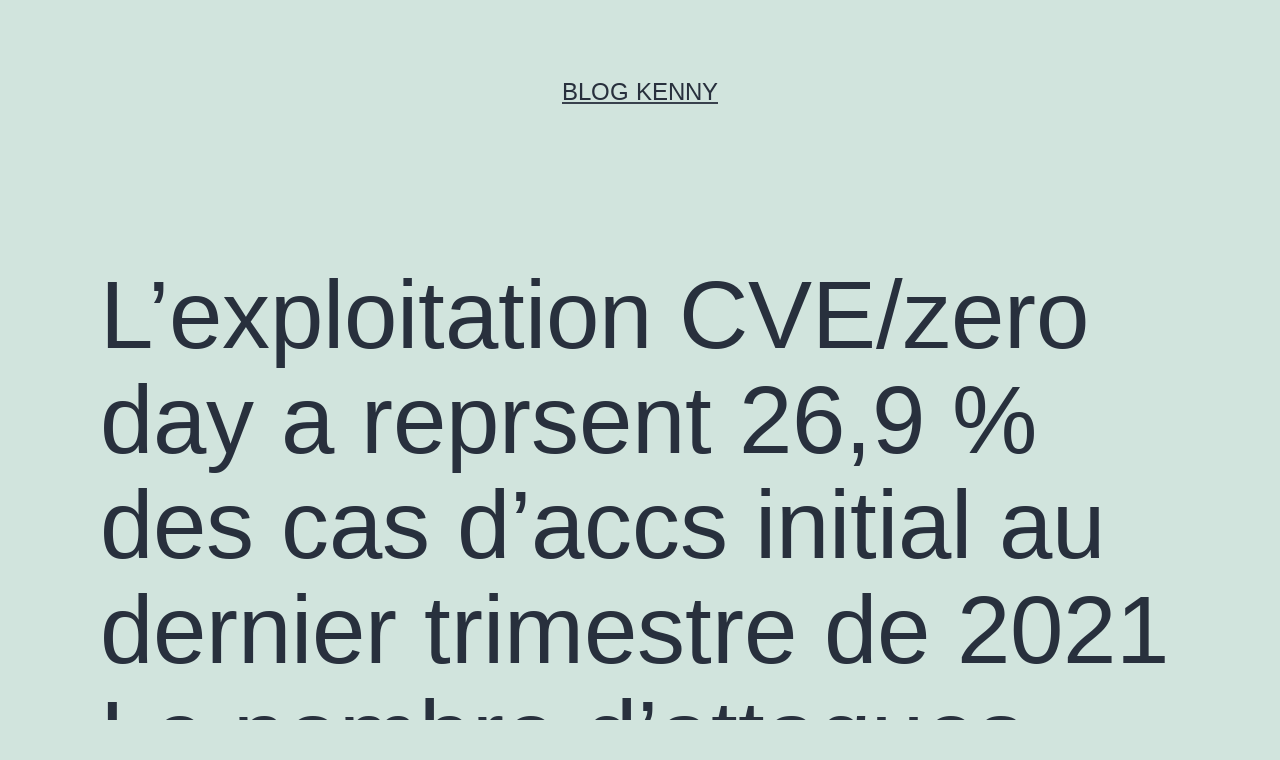

--- FILE ---
content_type: text/html; charset=UTF-8
request_url: https://wordpress.kennycaldieraro.fr/lexploitation-cve-zero-day-a-reprsent-269-des-cas-daccs-initial-au-dernier-trimestre-de-2021-le-nombre-dattaques-dont-les-vecteurs-dinfection-taient-des-cve-zero-day-a-augment-de-356/
body_size: 10440
content:
<!doctype html>
<html lang="fr-FR" >
<head>
	<meta charset="UTF-8" />
	<meta name="viewport" content="width=device-width, initial-scale=1" />
	<title>L&rsquo;exploitation CVE/zero day a reprsent 26,9 % des cas d&rsquo;accs initial au dernier trimestre de 2021 Le nombre d&rsquo;attaques dont les vecteurs d&rsquo;infection taient des CVE/zero day a augment de 356 % &#8211; Blog kenny</title>
<meta name='robots' content='max-image-preview:large' />
<link rel='dns-prefetch' href='//s.w.org' />
<link rel="alternate" type="application/rss+xml" title="Blog kenny &raquo; Flux" href="https://wordpress.kennycaldieraro.fr/feed/" />
<link rel="alternate" type="application/rss+xml" title="Blog kenny &raquo; Flux des commentaires" href="https://wordpress.kennycaldieraro.fr/comments/feed/" />
<link rel="alternate" type="application/rss+xml" title="Blog kenny &raquo; L&rsquo;exploitation CVE/zero day a reprsent 26,9 % des cas d&rsquo;accs initial au dernier trimestre de 2021 Le nombre d&rsquo;attaques dont les vecteurs d&rsquo;infection taient des CVE/zero day a augment de 356 % Flux des commentaires" href="https://wordpress.kennycaldieraro.fr/lexploitation-cve-zero-day-a-reprsent-269-des-cas-daccs-initial-au-dernier-trimestre-de-2021-le-nombre-dattaques-dont-les-vecteurs-dinfection-taient-des-cve-zero-day-a-augment-de-356/feed/" />
<script>
window._wpemojiSettings = {"baseUrl":"https:\/\/s.w.org\/images\/core\/emoji\/14.0.0\/72x72\/","ext":".png","svgUrl":"https:\/\/s.w.org\/images\/core\/emoji\/14.0.0\/svg\/","svgExt":".svg","source":{"concatemoji":"https:\/\/wordpress.kennycaldieraro.fr\/wp-includes\/js\/wp-emoji-release.min.js?ver=6.0.2"}};
/*! This file is auto-generated */
!function(e,a,t){var n,r,o,i=a.createElement("canvas"),p=i.getContext&&i.getContext("2d");function s(e,t){var a=String.fromCharCode,e=(p.clearRect(0,0,i.width,i.height),p.fillText(a.apply(this,e),0,0),i.toDataURL());return p.clearRect(0,0,i.width,i.height),p.fillText(a.apply(this,t),0,0),e===i.toDataURL()}function c(e){var t=a.createElement("script");t.src=e,t.defer=t.type="text/javascript",a.getElementsByTagName("head")[0].appendChild(t)}for(o=Array("flag","emoji"),t.supports={everything:!0,everythingExceptFlag:!0},r=0;r<o.length;r++)t.supports[o[r]]=function(e){if(!p||!p.fillText)return!1;switch(p.textBaseline="top",p.font="600 32px Arial",e){case"flag":return s([127987,65039,8205,9895,65039],[127987,65039,8203,9895,65039])?!1:!s([55356,56826,55356,56819],[55356,56826,8203,55356,56819])&&!s([55356,57332,56128,56423,56128,56418,56128,56421,56128,56430,56128,56423,56128,56447],[55356,57332,8203,56128,56423,8203,56128,56418,8203,56128,56421,8203,56128,56430,8203,56128,56423,8203,56128,56447]);case"emoji":return!s([129777,127995,8205,129778,127999],[129777,127995,8203,129778,127999])}return!1}(o[r]),t.supports.everything=t.supports.everything&&t.supports[o[r]],"flag"!==o[r]&&(t.supports.everythingExceptFlag=t.supports.everythingExceptFlag&&t.supports[o[r]]);t.supports.everythingExceptFlag=t.supports.everythingExceptFlag&&!t.supports.flag,t.DOMReady=!1,t.readyCallback=function(){t.DOMReady=!0},t.supports.everything||(n=function(){t.readyCallback()},a.addEventListener?(a.addEventListener("DOMContentLoaded",n,!1),e.addEventListener("load",n,!1)):(e.attachEvent("onload",n),a.attachEvent("onreadystatechange",function(){"complete"===a.readyState&&t.readyCallback()})),(e=t.source||{}).concatemoji?c(e.concatemoji):e.wpemoji&&e.twemoji&&(c(e.twemoji),c(e.wpemoji)))}(window,document,window._wpemojiSettings);
</script>
<style>
img.wp-smiley,
img.emoji {
	display: inline !important;
	border: none !important;
	box-shadow: none !important;
	height: 1em !important;
	width: 1em !important;
	margin: 0 0.07em !important;
	vertical-align: -0.1em !important;
	background: none !important;
	padding: 0 !important;
}
</style>
	<link rel='stylesheet' id='wp-block-library-css'  href='https://wordpress.kennycaldieraro.fr/wp-includes/css/dist/block-library/style.min.css?ver=6.0.2' media='all' />
<style id='wp-block-library-theme-inline-css'>
.wp-block-audio figcaption{color:#555;font-size:13px;text-align:center}.is-dark-theme .wp-block-audio figcaption{color:hsla(0,0%,100%,.65)}.wp-block-code{border:1px solid #ccc;border-radius:4px;font-family:Menlo,Consolas,monaco,monospace;padding:.8em 1em}.wp-block-embed figcaption{color:#555;font-size:13px;text-align:center}.is-dark-theme .wp-block-embed figcaption{color:hsla(0,0%,100%,.65)}.blocks-gallery-caption{color:#555;font-size:13px;text-align:center}.is-dark-theme .blocks-gallery-caption{color:hsla(0,0%,100%,.65)}.wp-block-image figcaption{color:#555;font-size:13px;text-align:center}.is-dark-theme .wp-block-image figcaption{color:hsla(0,0%,100%,.65)}.wp-block-pullquote{border-top:4px solid;border-bottom:4px solid;margin-bottom:1.75em;color:currentColor}.wp-block-pullquote__citation,.wp-block-pullquote cite,.wp-block-pullquote footer{color:currentColor;text-transform:uppercase;font-size:.8125em;font-style:normal}.wp-block-quote{border-left:.25em solid;margin:0 0 1.75em;padding-left:1em}.wp-block-quote cite,.wp-block-quote footer{color:currentColor;font-size:.8125em;position:relative;font-style:normal}.wp-block-quote.has-text-align-right{border-left:none;border-right:.25em solid;padding-left:0;padding-right:1em}.wp-block-quote.has-text-align-center{border:none;padding-left:0}.wp-block-quote.is-large,.wp-block-quote.is-style-large,.wp-block-quote.is-style-plain{border:none}.wp-block-search .wp-block-search__label{font-weight:700}:where(.wp-block-group.has-background){padding:1.25em 2.375em}.wp-block-separator.has-css-opacity{opacity:.4}.wp-block-separator{border:none;border-bottom:2px solid;margin-left:auto;margin-right:auto}.wp-block-separator.has-alpha-channel-opacity{opacity:1}.wp-block-separator:not(.is-style-wide):not(.is-style-dots){width:100px}.wp-block-separator.has-background:not(.is-style-dots){border-bottom:none;height:1px}.wp-block-separator.has-background:not(.is-style-wide):not(.is-style-dots){height:2px}.wp-block-table thead{border-bottom:3px solid}.wp-block-table tfoot{border-top:3px solid}.wp-block-table td,.wp-block-table th{padding:.5em;border:1px solid;word-break:normal}.wp-block-table figcaption{color:#555;font-size:13px;text-align:center}.is-dark-theme .wp-block-table figcaption{color:hsla(0,0%,100%,.65)}.wp-block-video figcaption{color:#555;font-size:13px;text-align:center}.is-dark-theme .wp-block-video figcaption{color:hsla(0,0%,100%,.65)}.wp-block-template-part.has-background{padding:1.25em 2.375em;margin-top:0;margin-bottom:0}
</style>
<style id='global-styles-inline-css'>
body{--wp--preset--color--black: #000000;--wp--preset--color--cyan-bluish-gray: #abb8c3;--wp--preset--color--white: #FFFFFF;--wp--preset--color--pale-pink: #f78da7;--wp--preset--color--vivid-red: #cf2e2e;--wp--preset--color--luminous-vivid-orange: #ff6900;--wp--preset--color--luminous-vivid-amber: #fcb900;--wp--preset--color--light-green-cyan: #7bdcb5;--wp--preset--color--vivid-green-cyan: #00d084;--wp--preset--color--pale-cyan-blue: #8ed1fc;--wp--preset--color--vivid-cyan-blue: #0693e3;--wp--preset--color--vivid-purple: #9b51e0;--wp--preset--color--dark-gray: #28303D;--wp--preset--color--gray: #39414D;--wp--preset--color--green: #D1E4DD;--wp--preset--color--blue: #D1DFE4;--wp--preset--color--purple: #D1D1E4;--wp--preset--color--red: #E4D1D1;--wp--preset--color--orange: #E4DAD1;--wp--preset--color--yellow: #EEEADD;--wp--preset--gradient--vivid-cyan-blue-to-vivid-purple: linear-gradient(135deg,rgba(6,147,227,1) 0%,rgb(155,81,224) 100%);--wp--preset--gradient--light-green-cyan-to-vivid-green-cyan: linear-gradient(135deg,rgb(122,220,180) 0%,rgb(0,208,130) 100%);--wp--preset--gradient--luminous-vivid-amber-to-luminous-vivid-orange: linear-gradient(135deg,rgba(252,185,0,1) 0%,rgba(255,105,0,1) 100%);--wp--preset--gradient--luminous-vivid-orange-to-vivid-red: linear-gradient(135deg,rgba(255,105,0,1) 0%,rgb(207,46,46) 100%);--wp--preset--gradient--very-light-gray-to-cyan-bluish-gray: linear-gradient(135deg,rgb(238,238,238) 0%,rgb(169,184,195) 100%);--wp--preset--gradient--cool-to-warm-spectrum: linear-gradient(135deg,rgb(74,234,220) 0%,rgb(151,120,209) 20%,rgb(207,42,186) 40%,rgb(238,44,130) 60%,rgb(251,105,98) 80%,rgb(254,248,76) 100%);--wp--preset--gradient--blush-light-purple: linear-gradient(135deg,rgb(255,206,236) 0%,rgb(152,150,240) 100%);--wp--preset--gradient--blush-bordeaux: linear-gradient(135deg,rgb(254,205,165) 0%,rgb(254,45,45) 50%,rgb(107,0,62) 100%);--wp--preset--gradient--luminous-dusk: linear-gradient(135deg,rgb(255,203,112) 0%,rgb(199,81,192) 50%,rgb(65,88,208) 100%);--wp--preset--gradient--pale-ocean: linear-gradient(135deg,rgb(255,245,203) 0%,rgb(182,227,212) 50%,rgb(51,167,181) 100%);--wp--preset--gradient--electric-grass: linear-gradient(135deg,rgb(202,248,128) 0%,rgb(113,206,126) 100%);--wp--preset--gradient--midnight: linear-gradient(135deg,rgb(2,3,129) 0%,rgb(40,116,252) 100%);--wp--preset--gradient--purple-to-yellow: linear-gradient(160deg, #D1D1E4 0%, #EEEADD 100%);--wp--preset--gradient--yellow-to-purple: linear-gradient(160deg, #EEEADD 0%, #D1D1E4 100%);--wp--preset--gradient--green-to-yellow: linear-gradient(160deg, #D1E4DD 0%, #EEEADD 100%);--wp--preset--gradient--yellow-to-green: linear-gradient(160deg, #EEEADD 0%, #D1E4DD 100%);--wp--preset--gradient--red-to-yellow: linear-gradient(160deg, #E4D1D1 0%, #EEEADD 100%);--wp--preset--gradient--yellow-to-red: linear-gradient(160deg, #EEEADD 0%, #E4D1D1 100%);--wp--preset--gradient--purple-to-red: linear-gradient(160deg, #D1D1E4 0%, #E4D1D1 100%);--wp--preset--gradient--red-to-purple: linear-gradient(160deg, #E4D1D1 0%, #D1D1E4 100%);--wp--preset--duotone--dark-grayscale: url('#wp-duotone-dark-grayscale');--wp--preset--duotone--grayscale: url('#wp-duotone-grayscale');--wp--preset--duotone--purple-yellow: url('#wp-duotone-purple-yellow');--wp--preset--duotone--blue-red: url('#wp-duotone-blue-red');--wp--preset--duotone--midnight: url('#wp-duotone-midnight');--wp--preset--duotone--magenta-yellow: url('#wp-duotone-magenta-yellow');--wp--preset--duotone--purple-green: url('#wp-duotone-purple-green');--wp--preset--duotone--blue-orange: url('#wp-duotone-blue-orange');--wp--preset--font-size--small: 18px;--wp--preset--font-size--medium: 20px;--wp--preset--font-size--large: 24px;--wp--preset--font-size--x-large: 42px;--wp--preset--font-size--extra-small: 16px;--wp--preset--font-size--normal: 20px;--wp--preset--font-size--extra-large: 40px;--wp--preset--font-size--huge: 96px;--wp--preset--font-size--gigantic: 144px;}.has-black-color{color: var(--wp--preset--color--black) !important;}.has-cyan-bluish-gray-color{color: var(--wp--preset--color--cyan-bluish-gray) !important;}.has-white-color{color: var(--wp--preset--color--white) !important;}.has-pale-pink-color{color: var(--wp--preset--color--pale-pink) !important;}.has-vivid-red-color{color: var(--wp--preset--color--vivid-red) !important;}.has-luminous-vivid-orange-color{color: var(--wp--preset--color--luminous-vivid-orange) !important;}.has-luminous-vivid-amber-color{color: var(--wp--preset--color--luminous-vivid-amber) !important;}.has-light-green-cyan-color{color: var(--wp--preset--color--light-green-cyan) !important;}.has-vivid-green-cyan-color{color: var(--wp--preset--color--vivid-green-cyan) !important;}.has-pale-cyan-blue-color{color: var(--wp--preset--color--pale-cyan-blue) !important;}.has-vivid-cyan-blue-color{color: var(--wp--preset--color--vivid-cyan-blue) !important;}.has-vivid-purple-color{color: var(--wp--preset--color--vivid-purple) !important;}.has-black-background-color{background-color: var(--wp--preset--color--black) !important;}.has-cyan-bluish-gray-background-color{background-color: var(--wp--preset--color--cyan-bluish-gray) !important;}.has-white-background-color{background-color: var(--wp--preset--color--white) !important;}.has-pale-pink-background-color{background-color: var(--wp--preset--color--pale-pink) !important;}.has-vivid-red-background-color{background-color: var(--wp--preset--color--vivid-red) !important;}.has-luminous-vivid-orange-background-color{background-color: var(--wp--preset--color--luminous-vivid-orange) !important;}.has-luminous-vivid-amber-background-color{background-color: var(--wp--preset--color--luminous-vivid-amber) !important;}.has-light-green-cyan-background-color{background-color: var(--wp--preset--color--light-green-cyan) !important;}.has-vivid-green-cyan-background-color{background-color: var(--wp--preset--color--vivid-green-cyan) !important;}.has-pale-cyan-blue-background-color{background-color: var(--wp--preset--color--pale-cyan-blue) !important;}.has-vivid-cyan-blue-background-color{background-color: var(--wp--preset--color--vivid-cyan-blue) !important;}.has-vivid-purple-background-color{background-color: var(--wp--preset--color--vivid-purple) !important;}.has-black-border-color{border-color: var(--wp--preset--color--black) !important;}.has-cyan-bluish-gray-border-color{border-color: var(--wp--preset--color--cyan-bluish-gray) !important;}.has-white-border-color{border-color: var(--wp--preset--color--white) !important;}.has-pale-pink-border-color{border-color: var(--wp--preset--color--pale-pink) !important;}.has-vivid-red-border-color{border-color: var(--wp--preset--color--vivid-red) !important;}.has-luminous-vivid-orange-border-color{border-color: var(--wp--preset--color--luminous-vivid-orange) !important;}.has-luminous-vivid-amber-border-color{border-color: var(--wp--preset--color--luminous-vivid-amber) !important;}.has-light-green-cyan-border-color{border-color: var(--wp--preset--color--light-green-cyan) !important;}.has-vivid-green-cyan-border-color{border-color: var(--wp--preset--color--vivid-green-cyan) !important;}.has-pale-cyan-blue-border-color{border-color: var(--wp--preset--color--pale-cyan-blue) !important;}.has-vivid-cyan-blue-border-color{border-color: var(--wp--preset--color--vivid-cyan-blue) !important;}.has-vivid-purple-border-color{border-color: var(--wp--preset--color--vivid-purple) !important;}.has-vivid-cyan-blue-to-vivid-purple-gradient-background{background: var(--wp--preset--gradient--vivid-cyan-blue-to-vivid-purple) !important;}.has-light-green-cyan-to-vivid-green-cyan-gradient-background{background: var(--wp--preset--gradient--light-green-cyan-to-vivid-green-cyan) !important;}.has-luminous-vivid-amber-to-luminous-vivid-orange-gradient-background{background: var(--wp--preset--gradient--luminous-vivid-amber-to-luminous-vivid-orange) !important;}.has-luminous-vivid-orange-to-vivid-red-gradient-background{background: var(--wp--preset--gradient--luminous-vivid-orange-to-vivid-red) !important;}.has-very-light-gray-to-cyan-bluish-gray-gradient-background{background: var(--wp--preset--gradient--very-light-gray-to-cyan-bluish-gray) !important;}.has-cool-to-warm-spectrum-gradient-background{background: var(--wp--preset--gradient--cool-to-warm-spectrum) !important;}.has-blush-light-purple-gradient-background{background: var(--wp--preset--gradient--blush-light-purple) !important;}.has-blush-bordeaux-gradient-background{background: var(--wp--preset--gradient--blush-bordeaux) !important;}.has-luminous-dusk-gradient-background{background: var(--wp--preset--gradient--luminous-dusk) !important;}.has-pale-ocean-gradient-background{background: var(--wp--preset--gradient--pale-ocean) !important;}.has-electric-grass-gradient-background{background: var(--wp--preset--gradient--electric-grass) !important;}.has-midnight-gradient-background{background: var(--wp--preset--gradient--midnight) !important;}.has-small-font-size{font-size: var(--wp--preset--font-size--small) !important;}.has-medium-font-size{font-size: var(--wp--preset--font-size--medium) !important;}.has-large-font-size{font-size: var(--wp--preset--font-size--large) !important;}.has-x-large-font-size{font-size: var(--wp--preset--font-size--x-large) !important;}
</style>
<link rel='stylesheet' id='wp_automatic_gallery_style-css'  href='https://wordpress.kennycaldieraro.fr/wp-content/plugins/wp-automatic/css/wp-automatic.css?ver=1.0.0' media='all' />
<link rel='stylesheet' id='twenty-twenty-one-style-css'  href='https://wordpress.kennycaldieraro.fr/wp-content/themes/twentytwentyone/style.css?ver=1.6' media='all' />
<link rel='stylesheet' id='twenty-twenty-one-print-style-css'  href='https://wordpress.kennycaldieraro.fr/wp-content/themes/twentytwentyone/assets/css/print.css?ver=1.6' media='print' />
<script src='https://wordpress.kennycaldieraro.fr/wp-includes/js/jquery/jquery.min.js?ver=3.6.0' id='jquery-core-js'></script>
<script src='https://wordpress.kennycaldieraro.fr/wp-includes/js/jquery/jquery-migrate.min.js?ver=3.3.2' id='jquery-migrate-js'></script>
<script src='https://wordpress.kennycaldieraro.fr/wp-content/plugins/wp-automatic/js/main-front.js?ver=6.0.2' id='wp_automatic_gallery-js'></script>
<link rel="https://api.w.org/" href="https://wordpress.kennycaldieraro.fr/wp-json/" /><link rel="alternate" type="application/json" href="https://wordpress.kennycaldieraro.fr/wp-json/wp/v2/posts/961" /><link rel="EditURI" type="application/rsd+xml" title="RSD" href="https://wordpress.kennycaldieraro.fr/xmlrpc.php?rsd" />
<link rel="wlwmanifest" type="application/wlwmanifest+xml" href="https://wordpress.kennycaldieraro.fr/wp-includes/wlwmanifest.xml" /> 
<meta name="generator" content="WordPress 6.0.2" />
<link rel='shortlink' href='https://wordpress.kennycaldieraro.fr/?p=961' />
<link rel="alternate" type="application/json+oembed" href="https://wordpress.kennycaldieraro.fr/wp-json/oembed/1.0/embed?url=https%3A%2F%2Fwordpress.kennycaldieraro.fr%2Flexploitation-cve-zero-day-a-reprsent-269-des-cas-daccs-initial-au-dernier-trimestre-de-2021-le-nombre-dattaques-dont-les-vecteurs-dinfection-taient-des-cve-zero-day-a-augment-de-356%2F" />
<link rel="alternate" type="text/xml+oembed" href="https://wordpress.kennycaldieraro.fr/wp-json/oembed/1.0/embed?url=https%3A%2F%2Fwordpress.kennycaldieraro.fr%2Flexploitation-cve-zero-day-a-reprsent-269-des-cas-daccs-initial-au-dernier-trimestre-de-2021-le-nombre-dattaques-dont-les-vecteurs-dinfection-taient-des-cve-zero-day-a-augment-de-356%2F&#038;format=xml" />
<link rel="pingback" href="https://wordpress.kennycaldieraro.fr/xmlrpc.php"></head>

<body class="post-template-default single single-post postid-961 single-format-standard wp-embed-responsive is-light-theme no-js singular">
<svg xmlns="http://www.w3.org/2000/svg" viewBox="0 0 0 0" width="0" height="0" focusable="false" role="none" style="visibility: hidden; position: absolute; left: -9999px; overflow: hidden;" ><defs><filter id="wp-duotone-dark-grayscale"><feColorMatrix color-interpolation-filters="sRGB" type="matrix" values=" .299 .587 .114 0 0 .299 .587 .114 0 0 .299 .587 .114 0 0 .299 .587 .114 0 0 " /><feComponentTransfer color-interpolation-filters="sRGB" ><feFuncR type="table" tableValues="0 0.49803921568627" /><feFuncG type="table" tableValues="0 0.49803921568627" /><feFuncB type="table" tableValues="0 0.49803921568627" /><feFuncA type="table" tableValues="1 1" /></feComponentTransfer><feComposite in2="SourceGraphic" operator="in" /></filter></defs></svg><svg xmlns="http://www.w3.org/2000/svg" viewBox="0 0 0 0" width="0" height="0" focusable="false" role="none" style="visibility: hidden; position: absolute; left: -9999px; overflow: hidden;" ><defs><filter id="wp-duotone-grayscale"><feColorMatrix color-interpolation-filters="sRGB" type="matrix" values=" .299 .587 .114 0 0 .299 .587 .114 0 0 .299 .587 .114 0 0 .299 .587 .114 0 0 " /><feComponentTransfer color-interpolation-filters="sRGB" ><feFuncR type="table" tableValues="0 1" /><feFuncG type="table" tableValues="0 1" /><feFuncB type="table" tableValues="0 1" /><feFuncA type="table" tableValues="1 1" /></feComponentTransfer><feComposite in2="SourceGraphic" operator="in" /></filter></defs></svg><svg xmlns="http://www.w3.org/2000/svg" viewBox="0 0 0 0" width="0" height="0" focusable="false" role="none" style="visibility: hidden; position: absolute; left: -9999px; overflow: hidden;" ><defs><filter id="wp-duotone-purple-yellow"><feColorMatrix color-interpolation-filters="sRGB" type="matrix" values=" .299 .587 .114 0 0 .299 .587 .114 0 0 .299 .587 .114 0 0 .299 .587 .114 0 0 " /><feComponentTransfer color-interpolation-filters="sRGB" ><feFuncR type="table" tableValues="0.54901960784314 0.98823529411765" /><feFuncG type="table" tableValues="0 1" /><feFuncB type="table" tableValues="0.71764705882353 0.25490196078431" /><feFuncA type="table" tableValues="1 1" /></feComponentTransfer><feComposite in2="SourceGraphic" operator="in" /></filter></defs></svg><svg xmlns="http://www.w3.org/2000/svg" viewBox="0 0 0 0" width="0" height="0" focusable="false" role="none" style="visibility: hidden; position: absolute; left: -9999px; overflow: hidden;" ><defs><filter id="wp-duotone-blue-red"><feColorMatrix color-interpolation-filters="sRGB" type="matrix" values=" .299 .587 .114 0 0 .299 .587 .114 0 0 .299 .587 .114 0 0 .299 .587 .114 0 0 " /><feComponentTransfer color-interpolation-filters="sRGB" ><feFuncR type="table" tableValues="0 1" /><feFuncG type="table" tableValues="0 0.27843137254902" /><feFuncB type="table" tableValues="0.5921568627451 0.27843137254902" /><feFuncA type="table" tableValues="1 1" /></feComponentTransfer><feComposite in2="SourceGraphic" operator="in" /></filter></defs></svg><svg xmlns="http://www.w3.org/2000/svg" viewBox="0 0 0 0" width="0" height="0" focusable="false" role="none" style="visibility: hidden; position: absolute; left: -9999px; overflow: hidden;" ><defs><filter id="wp-duotone-midnight"><feColorMatrix color-interpolation-filters="sRGB" type="matrix" values=" .299 .587 .114 0 0 .299 .587 .114 0 0 .299 .587 .114 0 0 .299 .587 .114 0 0 " /><feComponentTransfer color-interpolation-filters="sRGB" ><feFuncR type="table" tableValues="0 0" /><feFuncG type="table" tableValues="0 0.64705882352941" /><feFuncB type="table" tableValues="0 1" /><feFuncA type="table" tableValues="1 1" /></feComponentTransfer><feComposite in2="SourceGraphic" operator="in" /></filter></defs></svg><svg xmlns="http://www.w3.org/2000/svg" viewBox="0 0 0 0" width="0" height="0" focusable="false" role="none" style="visibility: hidden; position: absolute; left: -9999px; overflow: hidden;" ><defs><filter id="wp-duotone-magenta-yellow"><feColorMatrix color-interpolation-filters="sRGB" type="matrix" values=" .299 .587 .114 0 0 .299 .587 .114 0 0 .299 .587 .114 0 0 .299 .587 .114 0 0 " /><feComponentTransfer color-interpolation-filters="sRGB" ><feFuncR type="table" tableValues="0.78039215686275 1" /><feFuncG type="table" tableValues="0 0.94901960784314" /><feFuncB type="table" tableValues="0.35294117647059 0.47058823529412" /><feFuncA type="table" tableValues="1 1" /></feComponentTransfer><feComposite in2="SourceGraphic" operator="in" /></filter></defs></svg><svg xmlns="http://www.w3.org/2000/svg" viewBox="0 0 0 0" width="0" height="0" focusable="false" role="none" style="visibility: hidden; position: absolute; left: -9999px; overflow: hidden;" ><defs><filter id="wp-duotone-purple-green"><feColorMatrix color-interpolation-filters="sRGB" type="matrix" values=" .299 .587 .114 0 0 .299 .587 .114 0 0 .299 .587 .114 0 0 .299 .587 .114 0 0 " /><feComponentTransfer color-interpolation-filters="sRGB" ><feFuncR type="table" tableValues="0.65098039215686 0.40392156862745" /><feFuncG type="table" tableValues="0 1" /><feFuncB type="table" tableValues="0.44705882352941 0.4" /><feFuncA type="table" tableValues="1 1" /></feComponentTransfer><feComposite in2="SourceGraphic" operator="in" /></filter></defs></svg><svg xmlns="http://www.w3.org/2000/svg" viewBox="0 0 0 0" width="0" height="0" focusable="false" role="none" style="visibility: hidden; position: absolute; left: -9999px; overflow: hidden;" ><defs><filter id="wp-duotone-blue-orange"><feColorMatrix color-interpolation-filters="sRGB" type="matrix" values=" .299 .587 .114 0 0 .299 .587 .114 0 0 .299 .587 .114 0 0 .299 .587 .114 0 0 " /><feComponentTransfer color-interpolation-filters="sRGB" ><feFuncR type="table" tableValues="0.098039215686275 1" /><feFuncG type="table" tableValues="0 0.66274509803922" /><feFuncB type="table" tableValues="0.84705882352941 0.41960784313725" /><feFuncA type="table" tableValues="1 1" /></feComponentTransfer><feComposite in2="SourceGraphic" operator="in" /></filter></defs></svg><div id="page" class="site">
	<a class="skip-link screen-reader-text" href="#content">Aller au contenu</a>

	
<header id="masthead" class="site-header has-title-and-tagline">

	

<div class="site-branding">

	
						<p class="site-title"><a href="https://wordpress.kennycaldieraro.fr/">Blog kenny</a></p>
			
	</div><!-- .site-branding -->
	

</header><!-- #masthead -->

	<div id="content" class="site-content">
		<div id="primary" class="content-area">
			<main id="main" class="site-main">

<article id="post-961" class="post-961 post type-post status-publish format-standard has-post-thumbnail hentry category-securite entry">

	<header class="entry-header alignwide">
		<h1 class="entry-title">L&rsquo;exploitation CVE/zero day a reprsent 26,9 % des cas d&rsquo;accs initial au dernier trimestre de 2021 Le nombre d&rsquo;attaques dont les vecteurs d&rsquo;infection taient des CVE/zero day a augment de 356 %</h1>		
		
			<figure class="post-thumbnail">
				<img width="60" height="60" src="https://wordpress.kennycaldieraro.fr/wp-content/uploads/2021/12/84-des-professionnels-de-la-scurit-et-80.png" class="attachment-post-thumbnail size-post-thumbnail wp-post-image" alt="84 % des professionnels de la scurit et 80 % des autres travailleurs se sentent puiss Ce qui entrane un srieux recul des protocoles de scurit, selon une tude de 1Password" style="width:100%;height:100%;max-width:60px;" />							</figure><!-- .post-thumbnail -->

					</header><!-- .entry-header -->

	<div class="entry-content">
		<p> <br />
</p>
<div itemprop="articleBody">
					<b>Le dernier trimestre de 2021 a vu une croissance de 356 % du nombre d&rsquo;attaques dont les vecteurs d&rsquo;infection taient des vulnrabilits CVE (Common Vulnerabilities and Exposures) ou zero day par rapport au troisime trimestre.</b></p>
<p>Le dernier rapport Threat Landscape de Kroll montre que l&rsquo;exploitation CVE/zero day a reprsent 26,9 % des cas d&rsquo;accs initial sur la priode, ce qui indique que les attaquants deviennent plus habiles  exploiter les vulnrabilits, dans certains cas en les exploitant le jour mme de l&rsquo;apparition de l&rsquo;exploit proof-of-concept.</p>
<p>Le secteur des services professionnels a t le plus vis par les attaques au cours du trimestre, suivi par les secteurs des technologies/tlcoms, de la sant, de l&rsquo;industrie, des services financiers et de l&rsquo;ducation.</p>
<p>Malgr l&rsquo;augmentation des attaques CVE et zero day, le phishing reste un vecteur d&rsquo;infection populaire, mme avec une rduction de 12 points par rapport au dernier trimestre, il tait encore responsable de 39 % de toutes les mthodes d&rsquo;accs initial suspectes au cours du dernier trimestre de 2021.</p>
<p>Le nombre d&rsquo;attaques par ransomware a lgrement diminu au quatrime trimestre, mais il reste le type d&rsquo;attaque le plus populaire, reprsentant 40 % de toutes les menaces au quatrime trimestre. Conti et LockBit sont les principales variantes de ransomware observes. En outre, on assiste  l&rsquo;mergence de groupes de ransomware dissidents qui, dans certains cas, revendent leur accs initial  d&rsquo;autres groupes.</p>
<div style="text-align: center;"><img src="https://www.developpez.net/forums/attachments/p614089d1/a/a/a"/></div>
<p>
« <i>Il n&rsquo;est pas surprenant que le phishing et les ransomwares aient t largement voqus dans le rapport trimestriel de Kroll sur le paysage des menaces, mais l&rsquo;ampleur des regroupements et des rattaques des groupes cybercriminels est inhabituelle</i>« , dclare Keith Wojcieszek, directeur gnral des risques cyberntiques chez Kroll. « <i>Bien que les forces de l&rsquo;ordre aient fait des progrs significatifs pour perturber les attaquants, le fait que nous ayons vu de nouvelles variantes de ransomware et des sites d&rsquo;extorsion, ainsi que des groupes de ransomware dissidents, dmontre l&rsquo;agilit des oprations et les intentions malveillantes de ces groupes criminels. Si l&rsquo;on ajoute  cela le nombre plus lev de vulnrabilits logicielles exploites par les oprateurs de ransomware et la vitesse  laquelle ils sont compromis, cela souligne l&rsquo;importance d&rsquo;une action lgislative contre les attaquants pour les mettre compltement hors d&rsquo;tat de nuire</i>. »</p>
<p>Source : <a target="_blank" href="https://www.kroll.com/en/insights/publications/cyber/q4-2021-threat-landscape-software-exploits-abound" rel="noopener">Kroll</a></p>
<p><b>Et vous ?</b></p>
<p><img src="https://www.developpez.net/forums/images/smilies/fleche.gif" border="0" alt="" title=":fleche:" class="inlineimg"/> Trouvez-vous ce rapport pertinent ?</p>
<p><b>Voir aussi :</b></p>
<p><img src="https://www.developpez.net/forums/images/smilies/fleche.gif" border="0" alt="" title=":fleche:" class="inlineimg"/><a target="_blank" href="https://securite.developpez.com/actu/331036/Le-phishing-les-voleurs-les-attaques-de-type-zero-day-et-les-ransomwares-dominent-le-dark-web-mais-la-discussion-sur-les-ransomwares-a-ete-largement-interdite-sur-les-principaux-forums/" rel="noopener">Le phishing, les voleurs, les attaques de type « zero-day », et les ransomwares dominent le dark web, mais la discussion sur les ransomwares a t largement interdite sur les principaux forums</a></p>
<p><img src="https://www.developpez.net/forums/images/smilies/fleche.gif" border="0" alt="" title=":fleche:" class="inlineimg"/><a target="_blank" href="https://securite.developpez.com/actu/330692/[base64]/" rel="noopener">Les vulnrabilits non corriges restent les vecteurs d&rsquo;attaque les plus importants exploits par les groupes de ransomware, avec une augmentation de 29 % des nouvelles vulnrabilits l&rsquo;anne dernire</a></p>
<p><img src="https://www.developpez.net/forums/images/smilies/fleche.gif" border="0" alt="" title=":fleche:" class="inlineimg"/><a target="_blank" href="https://securite.developpez.com/actu/328059/Les-cybercriminels-exploitent-la-faille-zero-day-alors-que-les-entreprises-prennent-97-jours-en-moyenne-pour-mettre-en-oeuvre-les-correctifs-selon-HP-Wolf-Security/" rel="noopener">Les cybercriminels exploitent la faille « zero-day », alors que les entreprises prennent 97 jours en moyenne pour mettre en uvre les correctifs, selon HP Wolf Security</a>	</p>
</div>
<p><br />
<br /><a href="http://securite.developpez.com/actu/331224/[base64]/" target="_blank" rel="noopener">Source link </a></p>
	</div><!-- .entry-content -->

	<footer class="entry-footer default-max-width">
		<div class="posted-by"><span class="posted-on">Publié le <time class="entry-date published updated" datetime="2022-02-20T18:42:14+01:00">20 février 2022</time></span><span class="byline">Par <a href="https://wordpress.kennycaldieraro.fr/author/webplayground/" rel="author">webplayground</a></span></div><div class="post-taxonomies"><span class="cat-links">Catégorisé comme <a href="https://wordpress.kennycaldieraro.fr/category/securite/" rel="category tag">Sécurité</a> </span></div>	</footer><!-- .entry-footer -->

				
</article><!-- #post-961 -->

<div id="comments" class="comments-area default-max-width show-avatars">

	
		<div id="respond" class="comment-respond">
		<h2 id="reply-title" class="comment-reply-title">Laisser un commentaire <small><a rel="nofollow" id="cancel-comment-reply-link" href="/lexploitation-cve-zero-day-a-reprsent-269-des-cas-daccs-initial-au-dernier-trimestre-de-2021-le-nombre-dattaques-dont-les-vecteurs-dinfection-taient-des-cve-zero-day-a-augment-de-356/#respond" style="display:none;">Annuler la réponse</a></small></h2><form action="https://wordpress.kennycaldieraro.fr/wp-comments-post.php" method="post" id="commentform" class="comment-form" novalidate><p class="comment-notes"><span id="email-notes">Votre adresse e-mail ne sera pas publiée.</span> <span class="required-field-message" aria-hidden="true">Les champs obligatoires sont indiqués avec <span class="required" aria-hidden="true">*</span></span></p><p class="comment-form-comment"><label for="comment">Commentaire <span class="required" aria-hidden="true">*</span></label> <textarea id="comment" name="comment" cols="45" rows="5" maxlength="65525" required></textarea></p><p class="comment-form-author"><label for="author">Nom <span class="required" aria-hidden="true">*</span></label> <input id="author" name="author" type="text" value="" size="30" maxlength="245" required /></p>
<p class="comment-form-email"><label for="email">E-mail <span class="required" aria-hidden="true">*</span></label> <input id="email" name="email" type="email" value="" size="30" maxlength="100" aria-describedby="email-notes" required /></p>
<p class="comment-form-url"><label for="url">Site web</label> <input id="url" name="url" type="url" value="" size="30" maxlength="200" /></p>
<p class="comment-form-cookies-consent"><input id="wp-comment-cookies-consent" name="wp-comment-cookies-consent" type="checkbox" value="yes" /> <label for="wp-comment-cookies-consent">Enregistrer mon nom, mon e-mail et mon site dans le navigateur pour mon prochain commentaire.</label></p>
<p class="form-submit"><input name="submit" type="submit" id="submit" class="submit" value="Laisser un commentaire" /> <input type='hidden' name='comment_post_ID' value='961' id='comment_post_ID' />
<input type='hidden' name='comment_parent' id='comment_parent' value='0' />
</p><p style="display: none;"><input type="hidden" id="akismet_comment_nonce" name="akismet_comment_nonce" value="d99bd7a53e" /></p><p style="display: none !important;"><label>&#916;<textarea name="ak_hp_textarea" cols="45" rows="8" maxlength="100"></textarea></label><input type="hidden" id="ak_js_1" name="ak_js" value="113"/><script>document.getElementById( "ak_js_1" ).setAttribute( "value", ( new Date() ).getTime() );</script></p></form>	</div><!-- #respond -->
	
</div><!-- #comments -->

	<nav class="navigation post-navigation" aria-label="Publications">
		<h2 class="screen-reader-text">Navigation de l’article</h2>
		<div class="nav-links"><div class="nav-previous"><a href="https://wordpress.kennycaldieraro.fr/le-xiaomi-redmi-note-11-a-prix-reduit-mais-aussi-les-redmi-9a-note-10-poco-m4-et-f3/" rel="prev"><p class="meta-nav"><svg class="svg-icon" width="24" height="24" aria-hidden="true" role="img" focusable="false" viewBox="0 0 24 24" fill="none" xmlns="http://www.w3.org/2000/svg"><path fill-rule="evenodd" clip-rule="evenodd" d="M20 13v-2H8l4-4-1-2-7 7 7 7 1-2-4-4z" fill="currentColor"/></svg>Publication précédente</p><p class="post-title">Le Xiaomi Redmi Note 11 à prix réduit, mais aussi les Redmi 9A, Note 10, Poco M4 et F3&#8230;</p></a></div><div class="nav-next"><a href="https://wordpress.kennycaldieraro.fr/windows-11-est-en-belle-progression/" rel="next"><p class="meta-nav">Publication suivante<svg class="svg-icon" width="24" height="24" aria-hidden="true" role="img" focusable="false" viewBox="0 0 24 24" fill="none" xmlns="http://www.w3.org/2000/svg"><path fill-rule="evenodd" clip-rule="evenodd" d="m4 13v-2h12l-4-4 1-2 7 7-7 7-1-2 4-4z" fill="currentColor"/></svg></p><p class="post-title">Windows 11 est en belle progression</p></a></div></div>
	</nav>			</main><!-- #main -->
		</div><!-- #primary -->
	</div><!-- #content -->

	
	<aside class="widget-area">
		<section id="block-2" class="widget widget_block widget_search"><form role="search" method="get" action="https://wordpress.kennycaldieraro.fr/" class="wp-block-search__button-outside wp-block-search__text-button wp-block-search"><label for="wp-block-search__input-1" class="wp-block-search__label">Rechercher</label><div class="wp-block-search__inside-wrapper " ><input type="search" id="wp-block-search__input-1" class="wp-block-search__input " name="s" value="" placeholder=""  required /><button type="submit" class="wp-block-search__button  "  >Rechercher</button></div></form></section><section id="block-3" class="widget widget_block"><div class="wp-container-1 wp-block-group"><div class="wp-block-group__inner-container"><h2>Articles récents</h2><ul class="wp-block-latest-posts__list wp-block-latest-posts"><li><a class="wp-block-latest-posts__post-title" href="https://wordpress.kennycaldieraro.fr/son-prix-est-incroyable-51/">son prix est incroyable (-51%)</a></li>
<li><a class="wp-block-latest-posts__post-title" href="https://wordpress.kennycaldieraro.fr/la-switch-2-pulverise-tous-les-records-au-japon/">la Switch 2 pulvérise tous les records au Japon !</a></li>
<li><a class="wp-block-latest-posts__post-title" href="https://wordpress.kennycaldieraro.fr/lia-doit-justifier-son-cout-pour-la-societe-affirme-le-patron-de-microsoft/">L’IA doit justifier son coût pour la société, affirme le patron de Microsoft</a></li>
<li><a class="wp-block-latest-posts__post-title" href="https://wordpress.kennycaldieraro.fr/acrobat-genere-desormais-vos-presentations-et-podcasts/">Acrobat génère désormais vos présentations et podcasts</a></li>
<li><a class="wp-block-latest-posts__post-title" href="https://wordpress.kennycaldieraro.fr/des-images-fuitent-et-devoilent-le-nouvel-albion-avant-lheure/">des images fuitent et dévoilent le nouvel Albion avant l&rsquo;heure</a></li>
</ul></div></div></section><section id="block-4" class="widget widget_block"><div class="wp-container-2 wp-block-group"><div class="wp-block-group__inner-container"><h2>Commentaires récents</h2><div class="no-comments wp-block-latest-comments">Aucun commentaire à afficher.</div></div></div></section><section id="block-5" class="widget widget_block"><div class="wp-container-3 wp-block-group"><div class="wp-block-group__inner-container"><h2>Archives</h2><ul class=" wp-block-archives-list wp-block-archives">	<li><a href='https://wordpress.kennycaldieraro.fr/2026/01/'>janvier 2026</a></li>
	<li><a href='https://wordpress.kennycaldieraro.fr/2025/12/'>décembre 2025</a></li>
	<li><a href='https://wordpress.kennycaldieraro.fr/2025/11/'>novembre 2025</a></li>
	<li><a href='https://wordpress.kennycaldieraro.fr/2025/10/'>octobre 2025</a></li>
	<li><a href='https://wordpress.kennycaldieraro.fr/2025/09/'>septembre 2025</a></li>
	<li><a href='https://wordpress.kennycaldieraro.fr/2025/08/'>août 2025</a></li>
	<li><a href='https://wordpress.kennycaldieraro.fr/2025/07/'>juillet 2025</a></li>
	<li><a href='https://wordpress.kennycaldieraro.fr/2025/06/'>juin 2025</a></li>
	<li><a href='https://wordpress.kennycaldieraro.fr/2025/05/'>mai 2025</a></li>
	<li><a href='https://wordpress.kennycaldieraro.fr/2025/04/'>avril 2025</a></li>
	<li><a href='https://wordpress.kennycaldieraro.fr/2025/03/'>mars 2025</a></li>
	<li><a href='https://wordpress.kennycaldieraro.fr/2025/02/'>février 2025</a></li>
	<li><a href='https://wordpress.kennycaldieraro.fr/2025/01/'>janvier 2025</a></li>
	<li><a href='https://wordpress.kennycaldieraro.fr/2024/12/'>décembre 2024</a></li>
	<li><a href='https://wordpress.kennycaldieraro.fr/2024/11/'>novembre 2024</a></li>
	<li><a href='https://wordpress.kennycaldieraro.fr/2024/10/'>octobre 2024</a></li>
	<li><a href='https://wordpress.kennycaldieraro.fr/2024/09/'>septembre 2024</a></li>
	<li><a href='https://wordpress.kennycaldieraro.fr/2024/08/'>août 2024</a></li>
	<li><a href='https://wordpress.kennycaldieraro.fr/2024/07/'>juillet 2024</a></li>
	<li><a href='https://wordpress.kennycaldieraro.fr/2024/06/'>juin 2024</a></li>
	<li><a href='https://wordpress.kennycaldieraro.fr/2024/05/'>mai 2024</a></li>
	<li><a href='https://wordpress.kennycaldieraro.fr/2024/04/'>avril 2024</a></li>
	<li><a href='https://wordpress.kennycaldieraro.fr/2024/03/'>mars 2024</a></li>
	<li><a href='https://wordpress.kennycaldieraro.fr/2024/02/'>février 2024</a></li>
	<li><a href='https://wordpress.kennycaldieraro.fr/2024/01/'>janvier 2024</a></li>
	<li><a href='https://wordpress.kennycaldieraro.fr/2023/12/'>décembre 2023</a></li>
	<li><a href='https://wordpress.kennycaldieraro.fr/2023/11/'>novembre 2023</a></li>
	<li><a href='https://wordpress.kennycaldieraro.fr/2023/10/'>octobre 2023</a></li>
	<li><a href='https://wordpress.kennycaldieraro.fr/2023/09/'>septembre 2023</a></li>
	<li><a href='https://wordpress.kennycaldieraro.fr/2023/08/'>août 2023</a></li>
	<li><a href='https://wordpress.kennycaldieraro.fr/2023/07/'>juillet 2023</a></li>
	<li><a href='https://wordpress.kennycaldieraro.fr/2023/06/'>juin 2023</a></li>
	<li><a href='https://wordpress.kennycaldieraro.fr/2023/05/'>mai 2023</a></li>
	<li><a href='https://wordpress.kennycaldieraro.fr/2023/04/'>avril 2023</a></li>
	<li><a href='https://wordpress.kennycaldieraro.fr/2023/03/'>mars 2023</a></li>
	<li><a href='https://wordpress.kennycaldieraro.fr/2023/02/'>février 2023</a></li>
	<li><a href='https://wordpress.kennycaldieraro.fr/2023/01/'>janvier 2023</a></li>
	<li><a href='https://wordpress.kennycaldieraro.fr/2022/12/'>décembre 2022</a></li>
	<li><a href='https://wordpress.kennycaldieraro.fr/2022/11/'>novembre 2022</a></li>
	<li><a href='https://wordpress.kennycaldieraro.fr/2022/10/'>octobre 2022</a></li>
	<li><a href='https://wordpress.kennycaldieraro.fr/2022/09/'>septembre 2022</a></li>
	<li><a href='https://wordpress.kennycaldieraro.fr/2022/08/'>août 2022</a></li>
	<li><a href='https://wordpress.kennycaldieraro.fr/2022/07/'>juillet 2022</a></li>
	<li><a href='https://wordpress.kennycaldieraro.fr/2022/06/'>juin 2022</a></li>
	<li><a href='https://wordpress.kennycaldieraro.fr/2022/05/'>mai 2022</a></li>
	<li><a href='https://wordpress.kennycaldieraro.fr/2022/04/'>avril 2022</a></li>
	<li><a href='https://wordpress.kennycaldieraro.fr/2022/02/'>février 2022</a></li>
	<li><a href='https://wordpress.kennycaldieraro.fr/2022/01/'>janvier 2022</a></li>
	<li><a href='https://wordpress.kennycaldieraro.fr/2021/12/'>décembre 2021</a></li>
	<li><a href='https://wordpress.kennycaldieraro.fr/2021/11/'>novembre 2021</a></li>
</ul></div></div></section><section id="block-6" class="widget widget_block"><div class="wp-container-4 wp-block-group"><div class="wp-block-group__inner-container"><h2>Catégories</h2><ul class="wp-block-categories-list wp-block-categories">	<li class="cat-item cat-item-2"><a href="https://wordpress.kennycaldieraro.fr/category/actus/" title="Actualités">Actualités</a>
</li>
	<li class="cat-item cat-item-3"><a href="https://wordpress.kennycaldieraro.fr/category/apps/" title="Apps / Softs">Apps / Softs</a>
</li>
	<li class="cat-item cat-item-4"><a href="https://wordpress.kennycaldieraro.fr/category/audio/" title="Audio">Audio</a>
</li>
	<li class="cat-item cat-item-5"><a href="https://wordpress.kennycaldieraro.fr/category/buzz/" title="Buzz">Buzz</a>
</li>
	<li class="cat-item cat-item-6"><a href="https://wordpress.kennycaldieraro.fr/category/culture/" title="Culture">Culture</a>
</li>
	<li class="cat-item cat-item-7"><a href="https://wordpress.kennycaldieraro.fr/category/jeux/" title="Jeux">Jeux</a>
</li>
	<li class="cat-item cat-item-8"><a href="https://wordpress.kennycaldieraro.fr/category/maison/" title="Maison connectée">Maison connectée</a>
</li>
	<li class="cat-item cat-item-9"><a href="https://wordpress.kennycaldieraro.fr/category/objets/" title="Objets connectés">Objets connectés</a>
</li>
	<li class="cat-item cat-item-10"><a href="https://wordpress.kennycaldieraro.fr/category/politique/" title="Politique">Politique</a>
</li>
	<li class="cat-item cat-item-11"><a href="https://wordpress.kennycaldieraro.fr/category/produits/" title="Produits">Produits</a>
</li>
	<li class="cat-item cat-item-16"><a href="https://wordpress.kennycaldieraro.fr/category/retro/" title="Rétro">Rétro</a>
</li>
	<li class="cat-item cat-item-12"><a href="https://wordpress.kennycaldieraro.fr/category/securite/" title="Sécurité">Sécurité</a>
</li>
	<li class="cat-item cat-item-13"><a href="https://wordpress.kennycaldieraro.fr/category/techs/" title="Technologies">Technologies</a>
</li>
</ul></div></div></section>	</aside><!-- .widget-area -->


	<footer id="colophon" class="site-footer">

				<div class="site-info">
			<div class="site-name">
																						<a href="https://wordpress.kennycaldieraro.fr/">Blog kenny</a>
																		</div><!-- .site-name -->

			
			<div class="powered-by">
				Fièrement propulsé par <a href="https://fr.wordpress.org/">WordPress</a>			</div><!-- .powered-by -->

		</div><!-- .site-info -->
	</footer><!-- #colophon -->

</div><!-- #page -->

<script>document.body.classList.remove("no-js");</script>	<script>
	if ( -1 !== navigator.userAgent.indexOf( 'MSIE' ) || -1 !== navigator.appVersion.indexOf( 'Trident/' ) ) {
		document.body.classList.add( 'is-IE' );
	}
	</script>
	<style>.wp-container-1 > .alignleft { float: left; margin-inline-start: 0; margin-inline-end: 2em; }.wp-container-1 > .alignright { float: right; margin-inline-start: 2em; margin-inline-end: 0; }.wp-container-1 > .aligncenter { margin-left: auto !important; margin-right: auto !important; }</style>
<style>.wp-container-2 > .alignleft { float: left; margin-inline-start: 0; margin-inline-end: 2em; }.wp-container-2 > .alignright { float: right; margin-inline-start: 2em; margin-inline-end: 0; }.wp-container-2 > .aligncenter { margin-left: auto !important; margin-right: auto !important; }</style>
<style>.wp-container-3 > .alignleft { float: left; margin-inline-start: 0; margin-inline-end: 2em; }.wp-container-3 > .alignright { float: right; margin-inline-start: 2em; margin-inline-end: 0; }.wp-container-3 > .aligncenter { margin-left: auto !important; margin-right: auto !important; }</style>
<style>.wp-container-4 > .alignleft { float: left; margin-inline-start: 0; margin-inline-end: 2em; }.wp-container-4 > .alignright { float: right; margin-inline-start: 2em; margin-inline-end: 0; }.wp-container-4 > .aligncenter { margin-left: auto !important; margin-right: auto !important; }</style>
<script src='https://wordpress.kennycaldieraro.fr/wp-includes/js/comment-reply.min.js?ver=6.0.2' id='comment-reply-js'></script>
<script id='twenty-twenty-one-ie11-polyfills-js-after'>
( Element.prototype.matches && Element.prototype.closest && window.NodeList && NodeList.prototype.forEach ) || document.write( '<script src="https://wordpress.kennycaldieraro.fr/wp-content/themes/twentytwentyone/assets/js/polyfills.js?ver=1.6"></scr' + 'ipt>' );
</script>
<script src='https://wordpress.kennycaldieraro.fr/wp-content/themes/twentytwentyone/assets/js/responsive-embeds.js?ver=1.6' id='twenty-twenty-one-responsive-embeds-script-js'></script>
<script defer src='https://wordpress.kennycaldieraro.fr/wp-content/plugins/akismet/_inc/akismet-frontend.js?ver=1706968802' id='akismet-frontend-js'></script>
		<script>
		/(trident|msie)/i.test(navigator.userAgent)&&document.getElementById&&window.addEventListener&&window.addEventListener("hashchange",(function(){var t,e=location.hash.substring(1);/^[A-z0-9_-]+$/.test(e)&&(t=document.getElementById(e))&&(/^(?:a|select|input|button|textarea)$/i.test(t.tagName)||(t.tabIndex=-1),t.focus())}),!1);
		</script>
		
</body>
</html>
